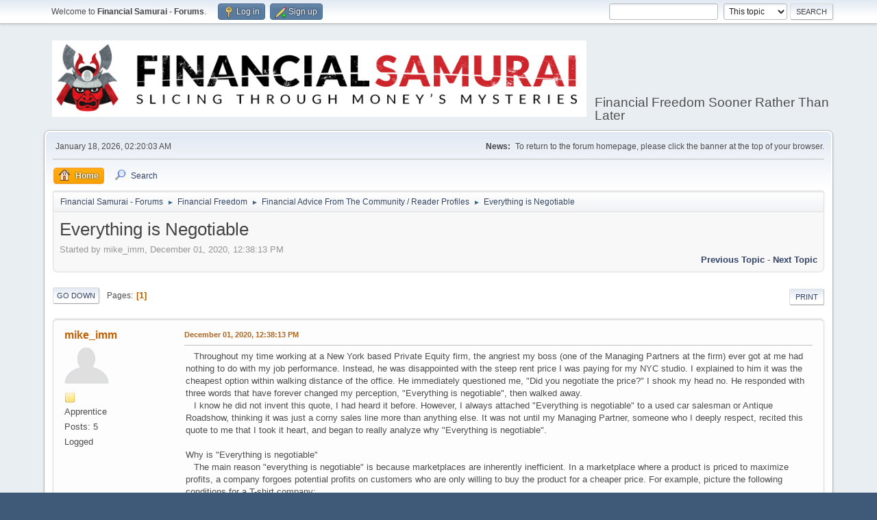

--- FILE ---
content_type: text/html; charset=UTF-8
request_url: https://www.financialsamurai.com/forums/index.php?PHPSESSID=g2tcmvh2a6lmasrgua7jtf3gfq&topic=589.0
body_size: 7193
content:
<!DOCTYPE html>
<html lang="en-US">
<head>
	<meta charset="UTF-8">
	<link rel="stylesheet" href="https://www.financialsamurai.com/forums/Themes/default/css/minified_47883788ac49ad0f277e79fe1962b6d6.css?smf211_1644622948">
	<style>
	.signature img { max-width: 50px; max-height: 50px; }
	
	img.avatar { max-width: 65px !important; max-height: 65px !important; }
	
	.postarea .bbc_img, .list_posts .bbc_img, .post .inner .bbc_img, form#reported_posts .bbc_img, #preview_body .bbc_img { max-width: min(100%,500px); }
	
	.postarea .bbc_img, .list_posts .bbc_img, .post .inner .bbc_img, form#reported_posts .bbc_img, #preview_body .bbc_img { max-height: 500px; }
	
	</style>
	<script>
		var smf_theme_url = "https://www.financialsamurai.com/forums/Themes/default";
		var smf_default_theme_url = "https://www.financialsamurai.com/forums/Themes/default";
		var smf_images_url = "https://www.financialsamurai.com/forums/Themes/default/images";
		var smf_smileys_url = "https://www.financialsamurai.com/forums/Smileys";
		var smf_smiley_sets = "default,aaron,akyhne,fugue,alienine";
		var smf_smiley_sets_default = "default";
		var smf_avatars_url = "https://www.financialsamurai.com/forums/avatars";
		var smf_scripturl = "https://www.financialsamurai.com/forums/index.php?PHPSESSID=g2tcmvh2a6lmasrgua7jtf3gfq&amp;";
		var smf_iso_case_folding = false;
		var smf_charset = "UTF-8";
		var smf_session_id = "ee435d6bac514a41ff99dd6e5ab647d6";
		var smf_session_var = "bce2383fa9";
		var smf_member_id = 0;
		var ajax_notification_text = 'Loading...';
		var help_popup_heading_text = 'A little lost? Let me explain:';
		var banned_text = 'Sorry Guest, you are banned from using this forum!';
		var smf_txt_expand = 'Expand';
		var smf_txt_shrink = 'Shrink';
		var smf_quote_expand = false;
		var allow_xhjr_credentials = false;
	</script>
	<script src="https://ajax.googleapis.com/ajax/libs/jquery/3.6.0/jquery.min.js"></script>
	<script src="https://www.financialsamurai.com/forums/Themes/default/scripts/jquery.sceditor.bbcode.min.js?smf211_1644622948"></script>
	<script src="https://www.financialsamurai.com/forums/Themes/default/scripts/minified_33aaded04d9aefe92dc7427dcba8ee80.js?smf211_1644622948"></script>
	<script src="https://www.financialsamurai.com/forums/Themes/default/scripts/minified_2482b370244d4bcab22082ab8a7998c5.js?smf211_1644622948" defer></script>
	<script>
		var smf_smileys_url = 'https://www.financialsamurai.com/forums/Smileys/default';
		var bbc_quote_from = 'Quote from';
		var bbc_quote = 'Quote';
		var bbc_search_on = 'on';
	var smf_you_sure ='Are you sure you want to do this?';
	</script>
	<title>Everything is Negotiable</title>
	<meta name="viewport" content="width=device-width, initial-scale=1">
	<meta property="og:site_name" content="Financial Samurai - Forums">
	<meta property="og:title" content="Everything is Negotiable">
	<meta name="keywords" content="Financial Samurai Forums, personal finance, investing, financial freedom sooner rather than later">
	<meta property="og:url" content="https://www.financialsamurai.com/forums/index.php?PHPSESSID=g2tcmvh2a6lmasrgua7jtf3gfq&amp;topic=589.0">
	<meta property="og:description" content="Everything is Negotiable">
	<meta name="description" content="Everything is Negotiable">
	<meta name="theme-color" content="#557EA0">
	<link rel="canonical" href="https://www.financialsamurai.com/forums/index.php?topic=589.0">
	<link rel="help" href="https://www.financialsamurai.com/forums/index.php?PHPSESSID=g2tcmvh2a6lmasrgua7jtf3gfq&amp;action=help">
	<link rel="contents" href="https://www.financialsamurai.com/forums/index.php?PHPSESSID=g2tcmvh2a6lmasrgua7jtf3gfq&amp;">
	<link rel="search" href="https://www.financialsamurai.com/forums/index.php?PHPSESSID=g2tcmvh2a6lmasrgua7jtf3gfq&amp;action=search">
	<link rel="index" href="https://www.financialsamurai.com/forums/index.php?PHPSESSID=g2tcmvh2a6lmasrgua7jtf3gfq&amp;board=17.0"><style>.vv_special { display:none; }</style>
</head>
<body id="chrome" class="action_messageindex board_17">
<div id="footerfix">
	<div id="top_section">
		<div class="inner_wrap">
			<ul class="floatleft" id="top_info">
				<li class="welcome">
					Welcome to <strong>Financial Samurai - Forums</strong>.
				</li>
				<li class="button_login">
					<a href="https://www.financialsamurai.com/forums/index.php?PHPSESSID=g2tcmvh2a6lmasrgua7jtf3gfq&amp;action=login" class="open" onclick="return reqOverlayDiv(this.href, 'Log in', 'login');">
						<span class="main_icons login"></span>
						<span class="textmenu">Log in</span>
					</a>
				</li>
				<li class="button_signup">
					<a href="https://www.financialsamurai.com/forums/index.php?PHPSESSID=g2tcmvh2a6lmasrgua7jtf3gfq&amp;action=signup" class="open">
						<span class="main_icons regcenter"></span>
						<span class="textmenu">Sign up</span>
					</a>
				</li>
			</ul>
			<form id="search_form" class="floatright" action="https://www.financialsamurai.com/forums/index.php?PHPSESSID=g2tcmvh2a6lmasrgua7jtf3gfq&amp;action=search2" method="post" accept-charset="UTF-8">
				<input type="search" name="search" value="">&nbsp;
				<select name="search_selection">
					<option value="all">Entire forum </option>
					<option value="topic" selected>This topic</option>
					<option value="board">This board</option>
				</select>
				<input type="hidden" name="sd_topic" value="589">
				<input type="submit" name="search2" value="Search" class="button">
				<input type="hidden" name="advanced" value="0">
			</form>
		</div><!-- .inner_wrap -->
	</div><!-- #top_section -->
	<div id="header">
		<h1 class="forumtitle">
			<a id="top" href="https://www.financialsamurai.com/forums/index.php?PHPSESSID=g2tcmvh2a6lmasrgua7jtf3gfq&amp;"><img src="https://www.financialsamurai.com/wp-content/uploads/2018/08/Financial-Samurai-Forums.png" alt="Financial Samurai - Forums"></a>
		</h1>
		<div id="siteslogan">Financial Freedom Sooner Rather Than Later</div>
	</div>
	<div id="wrapper">
		<div id="upper_section">
			<div id="inner_section">
				<div id="inner_wrap" class="hide_720">
					<div class="user">
						<time datetime="2026-01-18T10:20:03Z">January 18, 2026, 02:20:03 AM</time>
					</div>
					<div class="news">
						<h2>News: </h2>
						<p>To return to the forum homepage, please click the banner at the top of your browser.</p>
					</div>
				</div>
				<a class="mobile_user_menu">
					<span class="menu_icon"></span>
					<span class="text_menu">Main Menu</span>
				</a>
				<div id="main_menu">
					<div id="mobile_user_menu" class="popup_container">
						<div class="popup_window description">
							<div class="popup_heading">Main Menu
								<a href="javascript:void(0);" class="main_icons hide_popup"></a>
							</div>
							
					<ul class="dropmenu menu_nav">
						<li class="button_home">
							<a class="active" href="https://www.financialsamurai.com/forums/index.php?PHPSESSID=g2tcmvh2a6lmasrgua7jtf3gfq&amp;">
								<span class="main_icons home"></span><span class="textmenu">Home</span>
							</a>
						</li>
						<li class="button_search">
							<a href="https://www.financialsamurai.com/forums/index.php?PHPSESSID=g2tcmvh2a6lmasrgua7jtf3gfq&amp;action=search">
								<span class="main_icons search"></span><span class="textmenu">Search</span>
							</a>
						</li>
					</ul><!-- .menu_nav -->
						</div>
					</div>
				</div>
				<div class="navigate_section">
					<ul>
						<li>
							<a href="https://www.financialsamurai.com/forums/index.php?PHPSESSID=g2tcmvh2a6lmasrgua7jtf3gfq&amp;"><span>Financial Samurai - Forums</span></a>
						</li>
						<li>
							<span class="dividers"> &#9658; </span>
							<a href="https://www.financialsamurai.com/forums/index.php?PHPSESSID=g2tcmvh2a6lmasrgua7jtf3gfq&amp;#c5"><span>Financial Freedom</span></a>
						</li>
						<li>
							<span class="dividers"> &#9658; </span>
							<a href="https://www.financialsamurai.com/forums/index.php?PHPSESSID=g2tcmvh2a6lmasrgua7jtf3gfq&amp;board=17.0"><span>Financial Advice From The Community / Reader Profiles</span></a>
						</li>
						<li class="last">
							<span class="dividers"> &#9658; </span>
							<a href="https://www.financialsamurai.com/forums/index.php?PHPSESSID=g2tcmvh2a6lmasrgua7jtf3gfq&amp;topic=589.0"><span>Everything is Negotiable</span></a>
						</li>
					</ul>
				</div><!-- .navigate_section -->
			</div><!-- #inner_section -->
		</div><!-- #upper_section -->
		<div id="content_section">
			<div id="main_content_section">
		<div id="display_head" class="information">
			<h2 class="display_title">
				<span id="top_subject">Everything is Negotiable</span>
			</h2>
			<p>Started by mike_imm, December 01, 2020, 12:38:13 PM</p>
			<span class="nextlinks floatright"><a href="https://www.financialsamurai.com/forums/index.php?PHPSESSID=g2tcmvh2a6lmasrgua7jtf3gfq&amp;topic=589.0;prev_next=prev#new">Previous topic</a> - <a href="https://www.financialsamurai.com/forums/index.php?PHPSESSID=g2tcmvh2a6lmasrgua7jtf3gfq&amp;topic=589.0;prev_next=next#new">Next topic</a></span>
		</div><!-- #display_head -->
		
		<div class="pagesection top">
			
		<div class="buttonlist floatright">
			
				<a class="button button_strip_print" href="https://www.financialsamurai.com/forums/index.php?PHPSESSID=g2tcmvh2a6lmasrgua7jtf3gfq&amp;action=printpage;topic=589.0"  rel="nofollow">Print</a>
		</div>
			 
			<div class="pagelinks floatleft">
				<a href="#bot" class="button">Go Down</a>
				<span class="pages">Pages</span><span class="current_page">1</span> 
			</div>
		<div class="mobile_buttons floatright">
			<a class="button mobile_act">User actions</a>
			
		</div>
		</div>
		<div id="forumposts">
			<form action="https://www.financialsamurai.com/forums/index.php?PHPSESSID=g2tcmvh2a6lmasrgua7jtf3gfq&amp;action=quickmod2;topic=589.0" method="post" accept-charset="UTF-8" name="quickModForm" id="quickModForm" onsubmit="return oQuickModify.bInEditMode ? oQuickModify.modifySave('ee435d6bac514a41ff99dd6e5ab647d6', 'bce2383fa9') : false">
				<div class="windowbg" id="msg5000">
					
					<div class="post_wrapper">
						<div class="poster">
							<h4>
								<a href="https://www.financialsamurai.com/forums/index.php?PHPSESSID=g2tcmvh2a6lmasrgua7jtf3gfq&amp;action=profile;u=2530" title="View the profile of mike_imm">mike_imm</a>
							</h4>
							<ul class="user_info">
								<li class="avatar">
									<a href="https://www.financialsamurai.com/forums/index.php?PHPSESSID=g2tcmvh2a6lmasrgua7jtf3gfq&amp;action=profile;u=2530"><img class="avatar" src="https://www.financialsamurai.com/forums/avatars/default.png" alt=""></a>
								</li>
								<li class="icons"><img src="https://www.financialsamurai.com/forums/Themes/default/images/membericons/icon.png" alt="*"></li>
								<li class="postgroup">Apprentice</li>
								<li class="postcount">Posts: 5</li>
								<li class="poster_ip">Logged</li>
							</ul>
						</div><!-- .poster -->
						<div class="postarea">
							<div class="keyinfo">
								<div id="subject_5000" class="subject_title subject_hidden">
									<a href="https://www.financialsamurai.com/forums/index.php?PHPSESSID=g2tcmvh2a6lmasrgua7jtf3gfq&amp;msg=5000" rel="nofollow">Everything is Negotiable</a>
								</div>
								
								<div class="postinfo">
									<span class="messageicon"  style="position: absolute; z-index: -1;">
										<img src="https://www.financialsamurai.com/forums/Themes/default/images/post/xx.png" alt="">
									</span>
									<a href="https://www.financialsamurai.com/forums/index.php?PHPSESSID=g2tcmvh2a6lmasrgua7jtf3gfq&amp;msg=5000" rel="nofollow" title="Everything is Negotiable" class="smalltext">December 01, 2020, 12:38:13 PM</a>
									<span class="spacer"></span>
									<span class="smalltext modified floatright" id="modified_5000">
									</span>
								</div>
								<div id="msg_5000_quick_mod"></div>
							</div><!-- .keyinfo -->
							<div class="post">
								<div class="inner" data-msgid="5000" id="msg_5000">
									&nbsp;&nbsp;&nbsp;Throughout my time working at a New York based Private Equity firm, the angriest my boss (one of the Managing Partners at the firm) ever got at me had nothing to do with my job performance. Instead, he was disappointed with the steep rent price I was paying for my NYC studio. I explained to him it was the cheapest option within walking distance of the office. He immediately questioned me, "Did you negotiate the price?" I shook my head no. He responded with three words that have forever changed my perception, "Everything is negotiable", then walked away.<br />&nbsp;&nbsp;&nbsp;I know he did not invent this quote, I had heard it before. However, I always attached "Everything is negotiable" to a used car salesman or Antique Roadshow, thinking it was just a corny sales line more than anything else. It was not until my Managing Partner, someone who I deeply respect, recited this quote to me that I took it heart, and began to really analyze why "Everything is negotiable".<br /><br />Why is "Everything is negotiable"<br />&nbsp;&nbsp;&nbsp;The main reason "everything is negotiable" is because marketplaces are inherently inefficient. In a marketplace where a product is priced to maximize profits, a company forgoes potential profits on customers who are only willing to buy the product for a cheaper price. For example, picture the following conditions for a T-shirt company:<br /><br />Cost of T-Shirt Production: $9.00<br />Number of Customers if T-Shirt Price is $20.00= 20 customers<br />Number of Customers if T-Shirt price is $10.00= 30 customers.<br /><br />In this scenario, the T-shirt company company will make a larger profit listing its T-shirts for $20.00 ($220.00 profit), than $10.00 ($30.00 profit), and thus list the shirt for $20.00.<br /><br />However, if the T-shirt company could price discriminate (charge different prices to different people based on their demand for the product), they would sell their T-shirts for $20.00 to the 20 customers ($11.00 profit per customer), then sell 10 shirts for $10.00 to the customers who are only willing to pay $10.00 for the shirt ($1.00 profit per customer). When price discriminating, as long as the company is making a profit (total revenue&gt; total cost), it always makes sense to sell a t-shirt at the price.<br /><br />Use Negotiation to Allow Price Discrimination:<br />&nbsp;&nbsp;&nbsp;Two examples of price discrimination are age-based discounts (Senior Citizen or Children discounts) and time of week price cuts (gas stations will cut prices on specific week days, where only price sensitive customers will realize the discount). However, as you can likely tell, the problem with price discrimination is it&#039;s almost impossible to market. Both these examples capture some price discrimination, but do not come close to fully realizing potential discrimination. Thus, most companies will not price discriminate their products, and will find a single price that optimizes their profits.<br />&nbsp;&nbsp;&nbsp;The moral of the story is that companies want to price discriminate, but they are unable to. However, through effective negotiation, we (the customer) are able to expose the minimum price a company will be able to sell a product at. While in reality it is likely impossible to try to negotiate "everything" (I do not think you are going to be able to negotiate the price of a bag of Cheetos at a Walmart), there are many products you can negotiate which you may not have known are possible. <br /><br />A few examples:<br />Hotel/ AirBnB prices: If a hotel is in off-season, or simply has excess rooms, they will likely be able to give you a discount. This is especially apparent during COVID, where the hospitality industry has been struggling. At the very least, you may be able to get some added benefit or a better room for the same price.<br /><br />Media Subscriptions: Subscription based media companies (Netflix, Xfinity etc.) often charge a monthly postpay. However, they would prefer their users to prepay an annual subscription, as it guarantees customer retention and increases their cash flow immediately (to reinvest into the company). Thus, media providers will often provide a significant discount if you are willing to commit to an annual prepayment. The best part: you do NOT even have to negotiate. Third party platforms like Ubund will negotiate a 30%+ discount to your media subscription for you if you commit to a 1 or 2 year prepayment. <br /><br />Furniture: Furniture showroom price is often much higher than its manufactured price. It is always worth attempting to negotiate on furniture before you purchase.<br /><br />Gym Memberships<br /><br />Electronics<br /><br />Medical Bills<br /><br />Tip for Negotiation: Increase Your Bargaining Power<br />&nbsp;&nbsp;&nbsp;Before you negotiate, always do your research to figure out how you can incentivize the seller to sell to you for less. Bullet 2 above is a great example of using research to increase bargaining power. These third party negotiation platforms understand that media companies prefer being paid upfront for a longer commitment, so they leverage the preference for an added discount for their customers. You can apply a similar negotiation tactic to anything you want a discount on. If you want a discount on a long-term stay on an Airbnb, explain to the Airbnb owner the benefits of your long term commitment (increased customer retention), then tell the owner you will only stay for an additional discount. Even if you do not have a bargaining angle, use the power of time. Tell the furniture salesperson that a couch you want is slightly over budget, but you are willing to purchase it immediately if provided a reasonable discount. Even if a negotiation attempt does not work, you will see over time that "negotiating everything" will consistently save you money. <br /><br /><br />Comment below where you like to negotiate or any other negotiation tips you may have!<br />
								</div>
							</div><!-- .post -->
							<div class="under_message">
							</div><!-- .under_message -->
						</div><!-- .postarea -->
						<div class="moderatorbar">
						</div><!-- .moderatorbar -->
					</div><!-- .post_wrapper -->
				</div><!-- $message[css_class] -->
				<hr class="post_separator">
			</form>
		</div><!-- #forumposts -->
		<div class="pagesection">
			
		<div class="buttonlist floatright">
			
				<a class="button button_strip_print" href="https://www.financialsamurai.com/forums/index.php?PHPSESSID=g2tcmvh2a6lmasrgua7jtf3gfq&amp;action=printpage;topic=589.0"  rel="nofollow">Print</a>
		</div>
			 
			<div class="pagelinks floatleft">
				<a href="#main_content_section" class="button" id="bot">Go Up</a>
				<span class="pages">Pages</span><span class="current_page">1</span> 
			</div>
		<div class="mobile_buttons floatright">
			<a class="button mobile_act">User actions</a>
			
		</div>
		</div>
				<div class="navigate_section">
					<ul>
						<li>
							<a href="https://www.financialsamurai.com/forums/index.php?PHPSESSID=g2tcmvh2a6lmasrgua7jtf3gfq&amp;"><span>Financial Samurai - Forums</span></a>
						</li>
						<li>
							<span class="dividers"> &#9658; </span>
							<a href="https://www.financialsamurai.com/forums/index.php?PHPSESSID=g2tcmvh2a6lmasrgua7jtf3gfq&amp;#c5"><span>Financial Freedom</span></a>
						</li>
						<li>
							<span class="dividers"> &#9658; </span>
							<a href="https://www.financialsamurai.com/forums/index.php?PHPSESSID=g2tcmvh2a6lmasrgua7jtf3gfq&amp;board=17.0"><span>Financial Advice From The Community / Reader Profiles</span></a>
						</li>
						<li class="last">
							<span class="dividers"> &#9658; </span>
							<a href="https://www.financialsamurai.com/forums/index.php?PHPSESSID=g2tcmvh2a6lmasrgua7jtf3gfq&amp;topic=589.0"><span>Everything is Negotiable</span></a>
						</li>
					</ul>
				</div><!-- .navigate_section -->
		<div id="moderationbuttons">
			
		</div>
		<div id="display_jump_to"></div>
		<div id="mobile_action" class="popup_container">
			<div class="popup_window description">
				<div class="popup_heading">
					User actions
					<a href="javascript:void(0);" class="main_icons hide_popup"></a>
				</div>
				
		<div class="buttonlist">
			
				<a class="button button_strip_print" href="https://www.financialsamurai.com/forums/index.php?PHPSESSID=g2tcmvh2a6lmasrgua7jtf3gfq&amp;action=printpage;topic=589.0"  rel="nofollow">Print</a>
		</div>
			</div>
		</div>
		<script>
			if ('XMLHttpRequest' in window)
			{
				var oQuickModify = new QuickModify({
					sScriptUrl: smf_scripturl,
					sClassName: 'quick_edit',
					bShowModify: true,
					iTopicId: 589,
					sTemplateBodyEdit: '\n\t\t\t\t\t\t<div id="quick_edit_body_container">\n\t\t\t\t\t\t\t<div id="error_box" class="error"><' + '/div>\n\t\t\t\t\t\t\t<textarea class="editor" name="message" rows="12" tabindex="1">%body%<' + '/textarea><br>\n\t\t\t\t\t\t\t<input type="hidden" name="bce2383fa9" value="ee435d6bac514a41ff99dd6e5ab647d6">\n\t\t\t\t\t\t\t<input type="hidden" name="topic" value="589">\n\t\t\t\t\t\t\t<input type="hidden" name="msg" value="%msg_id%">\n\t\t\t\t\t\t\t<div class="righttext quickModifyMargin">\n\t\t\t\t\t\t\t\t<input type="submit" name="post" value="Save" tabindex="2" onclick="return oQuickModify.modifySave(\'ee435d6bac514a41ff99dd6e5ab647d6\', \'bce2383fa9\');" accesskey="s" class="button"> <input type="submit" name="cancel" value="Cancel" tabindex="3" onclick="return oQuickModify.modifyCancel();" class="button">\n\t\t\t\t\t\t\t<' + '/div>\n\t\t\t\t\t\t<' + '/div>',
					sTemplateSubjectEdit: '<input type="text" name="subject" value="%subject%" size="80" maxlength="80" tabindex="4">',
					sTemplateBodyNormal: '%body%',
					sTemplateSubjectNormal: '<a hr'+'ef="' + smf_scripturl + '?topic=589.msg%msg_id%#msg%msg_id%" rel="nofollow">%subject%<' + '/a>',
					sTemplateTopSubject: '%subject%',
					sTemplateReasonEdit: 'Reason for editing: <input type="text" name="modify_reason" value="%modify_reason%" size="80" maxlength="80" tabindex="5" class="quickModifyMargin">',
					sTemplateReasonNormal: '%modify_text',
					sErrorBorderStyle: '1px solid red'
				});

				aJumpTo[aJumpTo.length] = new JumpTo({
					sContainerId: "display_jump_to",
					sJumpToTemplate: "<label class=\"smalltext jump_to\" for=\"%select_id%\">Jump to<" + "/label> %dropdown_list%",
					iCurBoardId: 17,
					iCurBoardChildLevel: 0,
					sCurBoardName: "Financial Advice From The Community / Reader Profiles",
					sBoardChildLevelIndicator: "==",
					sBoardPrefix: "=> ",
					sCatSeparator: "-----------------------------",
					sCatPrefix: "",
					sGoButtonLabel: "Go"
				});

				aIconLists[aIconLists.length] = new IconList({
					sBackReference: "aIconLists[" + aIconLists.length + "]",
					sIconIdPrefix: "msg_icon_",
					sScriptUrl: smf_scripturl,
					bShowModify: true,
					iBoardId: 17,
					iTopicId: 589,
					sSessionId: smf_session_id,
					sSessionVar: smf_session_var,
					sLabelIconList: "Message icon",
					sBoxBackground: "transparent",
					sBoxBackgroundHover: "#ffffff",
					iBoxBorderWidthHover: 1,
					sBoxBorderColorHover: "#adadad" ,
					sContainerBackground: "#ffffff",
					sContainerBorder: "1px solid #adadad",
					sItemBorder: "1px solid #ffffff",
					sItemBorderHover: "1px dotted gray",
					sItemBackground: "transparent",
					sItemBackgroundHover: "#e0e0f0"
				});
			}
		</script>
			<script>
				var verificationpostHandle = new smfCaptcha("https://www.financialsamurai.com/forums/index.php?PHPSESSID=g2tcmvh2a6lmasrgua7jtf3gfq&amp;action=verificationcode;vid=post;rand=eb95f51d68f0d0c6a06a9eccea769546", "post", 1);
			</script>
			</div><!-- #main_content_section -->
		</div><!-- #content_section -->
	</div><!-- #wrapper -->
</div><!-- #footerfix -->
	<div id="footer">
		<div class="inner_wrap">
		<ul>
			<li class="floatright"><a href="https://www.financialsamurai.com/forums/index.php?PHPSESSID=g2tcmvh2a6lmasrgua7jtf3gfq&amp;action=help">Help</a> | <a href="https://www.financialsamurai.com/forums/index.php?PHPSESSID=g2tcmvh2a6lmasrgua7jtf3gfq&amp;action=agreement">Terms and Rules</a> | <a href="#top_section">Go Up &#9650;</a></li>
			<li class="copyright"><a href="https://www.financialsamurai.com/forums/index.php?PHPSESSID=g2tcmvh2a6lmasrgua7jtf3gfq&amp;action=credits" title="License" target="_blank" rel="noopener">SMF 2.1.1 &copy; 2022</a>, <a href="https://www.simplemachines.org" title="Simple Machines" target="_blank" rel="noopener">Simple Machines</a></li>
		</ul>
		</div>
	</div><!-- #footer -->
<script>
window.addEventListener("DOMContentLoaded", function() {
	function triggerCron()
	{
		$.get('https://www.financialsamurai.com/forums' + "/cron.php?ts=1768731600");
	}
	window.setTimeout(triggerCron, 1);
		$.sceditor.locale["en"] = {
			"Width (optional):": "Width (optional):",
			"Height (optional):": "Height (optional):",
			"Insert": "Insert",
			"Description (optional):": "Description (optional)",
			"Rows:": "Rows:",
			"Cols:": "Cols:",
			"URL:": "URL:",
			"E-mail:": "E-mail:",
			"Video URL:": "Video URL:",
			"More": "More",
			"Close": "Close",
			dateFormat: "month/day/year"
		};
});
</script>
</body>
</html>